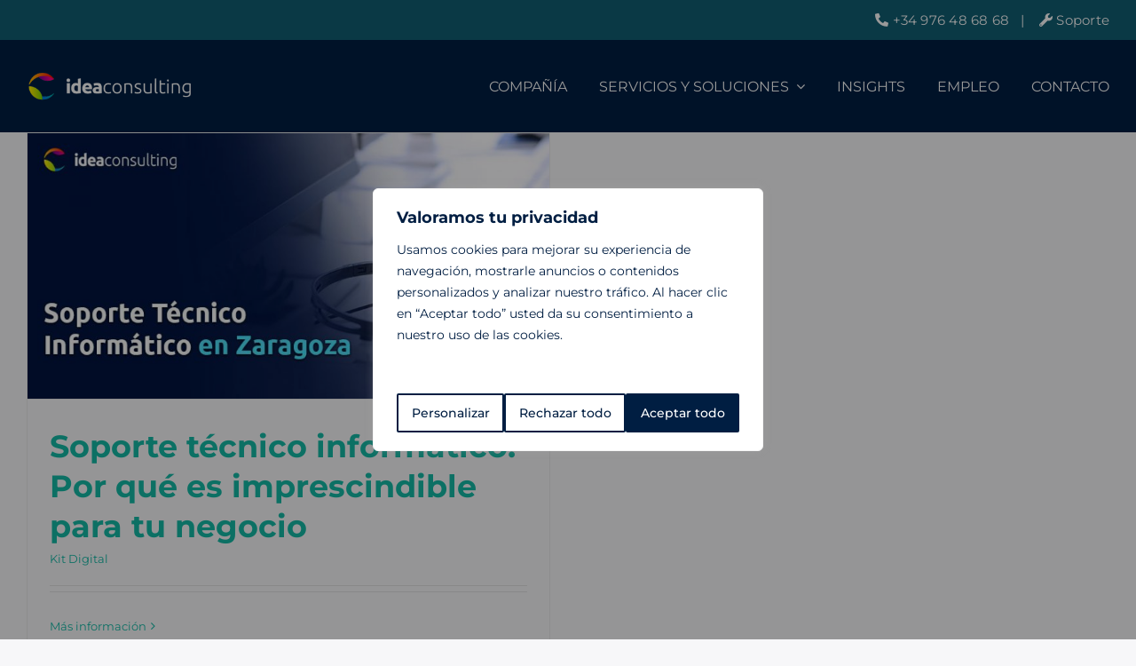

--- FILE ---
content_type: application/javascript
request_url: https://prism.app-us1.com/?a=66837782&u=https%3A%2F%2Fideaconsulting.es%2Ftag%2Fatencion-al-cliente%2F
body_size: 123
content:
window.visitorGlobalObject=window.visitorGlobalObject||window.prismGlobalObject;window.visitorGlobalObject.setVisitorId('e94f6339-699d-4ca1-a0b2-3c25faef92bb', '66837782');window.visitorGlobalObject.setWhitelistedServices('tracking', '66837782');

--- FILE ---
content_type: text/javascript;charset=UTF-8
request_url: https://ideaconsulting6812.activehosted.com/f/embed.php?id=59
body_size: 9740
content:
window.cfields = {"6":"empresa","7":"persona_de_contacto","2":"suscribir_newletter","1":"privacidad"};
window._show_thank_you = function(id, message, trackcmp_url, email) {
    var form = document.getElementById('_form_' + id + '_'), thank_you = form.querySelector('._form-thank-you');
    form.querySelector('._form-content').style.display = 'none';
    thank_you.innerHTML = message;
    thank_you.style.display = 'block';
    const vgoAlias = typeof visitorGlobalObjectAlias === 'undefined' ? 'vgo' : visitorGlobalObjectAlias;
    var visitorObject = window[vgoAlias];
    if (email && typeof visitorObject !== 'undefined') {
        visitorObject('setEmail', email);
        visitorObject('update');
    } else if (typeof(trackcmp_url) != 'undefined' && trackcmp_url) {
        // Site tracking URL to use after inline form submission.
        _load_script(trackcmp_url);
    }
    if (typeof window._form_callback !== 'undefined') window._form_callback(id);
    thank_you.setAttribute('tabindex', '-1');
    thank_you.focus();
};
window._show_unsubscribe = function(id, message, trackcmp_url, email) {
    var form = document.getElementById('_form_' + id + '_'), unsub = form.querySelector('._form-thank-you');
    var branding = form.querySelector('._form-branding');
    if (branding) {
        branding.style.display = 'none';
    }
    form.querySelector('._form-content').style.display = 'none';
    unsub.style.display = 'block';
    form.insertAdjacentHTML('afterend', message)
    const vgoAlias = typeof visitorGlobalObjectAlias === 'undefined' ? 'vgo' : visitorGlobalObjectAlias;
    var visitorObject = window[vgoAlias];
    if (email && typeof visitorObject !== 'undefined') {
        visitorObject('setEmail', email);
        visitorObject('update');
    } else if (typeof(trackcmp_url) != 'undefined' && trackcmp_url) {
        // Site tracking URL to use after inline form submission.
        _load_script(trackcmp_url);
    }
    if (typeof window._form_callback !== 'undefined') window._form_callback(id);
};
window._show_error = function(id, message, html) {
    var form = document.getElementById('_form_' + id + '_'),
        err = document.createElement('div'),
        button = form.querySelector('button[type="submit"]'),
        old_error = form.querySelector('._form_error');
    if (old_error) old_error.parentNode.removeChild(old_error);
    err.innerHTML = message;
    err.className = '_error-inner _form_error _no_arrow';
    var wrapper = document.createElement('div');
    wrapper.className = '_form-inner _show_be_error';
    wrapper.appendChild(err);
    button.parentNode.insertBefore(wrapper, button);
    var submitButton = form.querySelector('[id^="_form"][id$="_submit"]');
    submitButton.disabled = false;
    submitButton.classList.remove('processing');
    if (html) {
        var div = document.createElement('div');
        div.className = '_error-html';
        div.innerHTML = html;
        err.appendChild(div);
    }
};
window._show_pc_confirmation = function(id, header, detail, show, email) {
    var form = document.getElementById('_form_' + id + '_'), pc_confirmation = form.querySelector('._form-pc-confirmation');
    if (pc_confirmation.style.display === 'none') {
        form.querySelector('._form-content').style.display = 'none';
        pc_confirmation.innerHTML = "<div class='_form-title'>" + header + "</div>" + "<p>" + detail + "</p>" +
        "<button class='_submit' id='hideButton'>Administrar preferencias</button>";
        pc_confirmation.style.display = 'block';
        var mp = document.querySelector('input[name="mp"]');
        mp.value = '0';
    } else {
        form.querySelector('._form-content').style.display = 'inline';
        pc_confirmation.style.display = 'none';
    }

    var hideButton = document.getElementById('hideButton');
    // Add event listener to the button
    hideButton.addEventListener('click', function() {
        var submitButton = document.querySelector('#_form_59_submit');
        submitButton.disabled = false;
        submitButton.classList.remove('processing');
        var mp = document.querySelector('input[name="mp"]');
        mp.value = '1';
        const cacheBuster = new URL(window.location.href);
        cacheBuster.searchParams.set('v', new Date().getTime());
        window.location.href = cacheBuster.toString();
    });

    const vgoAlias = typeof visitorGlobalObjectAlias === 'undefined' ? 'vgo' : visitorGlobalObjectAlias;
    var visitorObject = window[vgoAlias];
    if (email && typeof visitorObject !== 'undefined') {
        visitorObject('setEmail', email);
        visitorObject('update');
    } else if (typeof(trackcmp_url) != 'undefined' && trackcmp_url) {
        // Site tracking URL to use after inline form submission.
        _load_script(trackcmp_url);
    }
    if (typeof window._form_callback !== 'undefined') window._form_callback(id);
};
window._load_script = function(url, callback, isSubmit) {
    var head = document.querySelector('head'), script = document.createElement('script'), r = false;
    var submitButton = document.querySelector('#_form_59_submit');
    script.charset = 'utf-8';
    script.src = url;
    if (callback) {
        script.onload = script.onreadystatechange = function() {
            if (!r && (!this.readyState || this.readyState == 'complete')) {
                r = true;
                callback();
            }
        };
    }
    script.onerror = function() {
        if (isSubmit) {
            if (script.src.length > 10000) {
                _show_error("69698CF8D7247", "Lo sentimos, ocurrió un error con el envío. Acorta tus respuestas y vuelve a intentarlo.");
            } else {
                _show_error("69698CF8D7247", "Lo sentimos, ocurrió un error con el envío. Vuelve a intentarlo.");
            }
            submitButton.disabled = false;
            submitButton.classList.remove('processing');
        }
    }

    head.appendChild(script);
};
(function() {
    var iti;
    if (window.location.search.search("excludeform") !== -1) return false;
    var getCookie = function(name) {
        var match = document.cookie.match(new RegExp('(^|; )' + name + '=([^;]+)'));
        return match ? match[2] : localStorage.getItem(name);
    }
    var setCookie = function(name, value) {
        var now = new Date();
        var time = now.getTime();
        var expireTime = time + 1000 * 60 * 60 * 24 * 365;
        now.setTime(expireTime);
        document.cookie = name + '=' + value + '; expires=' + now + ';path=/; Secure; SameSite=Lax;';
        localStorage.setItem(name, value);
    }
    var addEvent = function(element, event, func) {
        if (element.addEventListener) {
            element.addEventListener(event, func);
        } else {
            var oldFunc = element['on' + event];
            element['on' + event] = function() {
                oldFunc.apply(this, arguments);
                func.apply(this, arguments);
            };
        }
    }
    var _removed = false;
    var _form_output = '\<style\>@import url(https:\/\/fonts.bunny.net\/css?family=ibm-plex-sans:400,600);\<\/style\>\<style\>\n#_form_69698CF8D7247_{font-size:14px;line-height:1.6;font-family:arial, helvetica, sans-serif;margin:0}._form_hide{display:none;visibility:hidden}._form_show{display:block;visibility:visible}#_form_69698CF8D7247_._form-top{top:0}#_form_69698CF8D7247_._form-bottom{bottom:0}#_form_69698CF8D7247_._form-left{left:0}#_form_69698CF8D7247_._form-right{right:0}#_form_69698CF8D7247_ input[type=\"text\"],#_form_69698CF8D7247_ input[type=\"tel\"],#_form_69698CF8D7247_ input[type=\"date\"],#_form_69698CF8D7247_ textarea{padding:6px;height:auto;border:#979797 1px solid;border-radius:4px;color:#000 !important;font-size:14px;-webkit-box-sizing:border-box;-moz-box-sizing:border-box;box-sizing:border-box}#_form_69698CF8D7247_ textarea{resize:none}#_form_69698CF8D7247_ ._submit{-webkit-appearance:none;cursor:pointer;font-family:arial, sans-serif;font-size:14px;text-align:center;background:#14BAA6 !important;border:0 !important;-moz-border-radius:5px !important;-webkit-border-radius:5px !important;border-radius:5px !important;color:#FFFFFF !important;padding:10px !important}#_form_69698CF8D7247_ ._submit:disabled{cursor:not-allowed;opacity:0.4}#_form_69698CF8D7247_ ._submit.processing{position:relative}#_form_69698CF8D7247_ ._submit.processing::before{content:\"\";width:1em;height:1em;position:absolute;z-index:1;top:50%;left:50%;border:double 3px transparent;border-radius:50%;background-image:linear-gradient(#14BAA6, #14BAA6), conic-gradient(#14BAA6, #FFFFFF);background-origin:border-box;background-clip:content-box, border-box;animation:1200ms ease 0s infinite normal none running _spin}#_form_69698CF8D7247_ ._submit.processing::after{content:\"\";position:absolute;top:0;bottom:0;left:0;right:0}@keyframes _spin{0%{transform:translate(-50%, -50%) rotate(90deg)}100%{transform:translate(-50%, -50%) rotate(450deg)}}#_form_69698CF8D7247_ ._close-icon{cursor:pointer;background-image:url(\"https:\/\/d226aj4ao1t61q.cloudfront.net\/esfkyjh1u_forms-close-dark.png\");background-repeat:no-repeat;background-size:14.2px 14.2px;position:absolute;display:block;top:11px;right:9px;overflow:hidden;width:16.2px;height:16.2px}#_form_69698CF8D7247_ ._close-icon:before{position:relative}#_form_69698CF8D7247_ ._form-body{margin-bottom:30px}#_form_69698CF8D7247_ ._form-image-left{width:150px;float:left}#_form_69698CF8D7247_ ._form-content-right{margin-left:164px}#_form_69698CF8D7247_ ._form-branding{color:#fff;font-size:10px;clear:both;text-align:left;margin-top:30px;font-weight:100}#_form_69698CF8D7247_ ._form-branding ._logo{display:block;width:130px;height:14px;margin-top:6px;background-image:url(\"https:\/\/d226aj4ao1t61q.cloudfront.net\/hh9ujqgv5_aclogo_li.png\");background-size:130px auto;background-repeat:no-repeat}#_form_69698CF8D7247_ .form-sr-only{position:absolute;width:1px;height:1px;padding:0;margin:-1px;overflow:hidden;clip:rect(0, 0, 0, 0);border:0}#_form_69698CF8D7247_ ._form-label,#_form_69698CF8D7247_ ._form_element ._form-label{font-weight:bold;margin-bottom:5px;display:block}#_form_69698CF8D7247_._dark ._form-branding{color:#333}#_form_69698CF8D7247_._dark ._form-branding ._logo{background-image:url(\"https:\/\/d226aj4ao1t61q.cloudfront.net\/jftq2c8s_aclogo_dk.png\")}#_form_69698CF8D7247_ ._form_element{position:relative;margin-bottom:10px;font-size:0;max-width:100%}#_form_69698CF8D7247_ ._form_element *{font-size:14px}#_form_69698CF8D7247_ ._form_element._clear{clear:both;width:100%;float:none}#_form_69698CF8D7247_ ._form_element._clear:after{clear:left}#_form_69698CF8D7247_ ._form_element input[type=\"text\"],#_form_69698CF8D7247_ ._form_element input[type=\"date\"],#_form_69698CF8D7247_ ._form_element select,#_form_69698CF8D7247_ ._form_element textarea:not(.g-recaptcha-response){display:block;width:100%;-webkit-box-sizing:border-box;-moz-box-sizing:border-box;box-sizing:border-box;font-family:inherit}#_form_69698CF8D7247_ ._field-wrapper{position:relative}#_form_69698CF8D7247_ ._inline-style{float:left}#_form_69698CF8D7247_ ._inline-style input[type=\"text\"]{width:150px}#_form_69698CF8D7247_ ._inline-style:not(._clear){margin-right:20px}#_form_69698CF8D7247_ ._form_element img._form-image{max-width:100%}#_form_69698CF8D7247_ ._form_element ._form-fieldset{border:0;padding:0.01em 0 0 0;margin:0;min-width:0}#_form_69698CF8D7247_ ._clear-element{clear:left}#_form_69698CF8D7247_ ._full_width{width:100%}#_form_69698CF8D7247_ ._form_full_field{display:block;width:100%;margin-bottom:10px}#_form_69698CF8D7247_ input[type=\"text\"]._has_error,#_form_69698CF8D7247_ textarea._has_error{border:#F37C7B 1px solid}#_form_69698CF8D7247_ input[type=\"checkbox\"]._has_error{outline:#F37C7B 1px solid}#_form_69698CF8D7247_ ._show_be_error{float:left}#_form_69698CF8D7247_ ._error{display:block;position:absolute;font-size:14px;z-index:10000001}#_form_69698CF8D7247_ ._error._above{padding-bottom:4px;bottom:39px;right:0}#_form_69698CF8D7247_ ._error._below{padding-top:8px;top:100%;right:0}#_form_69698CF8D7247_ ._error._above ._error-arrow{bottom:-4px;right:15px;border-left:8px solid transparent;border-right:8px solid transparent;border-top:8px solid #FFDDDD}#_form_69698CF8D7247_ ._error._below ._error-arrow{top:0;right:15px;border-left:8px solid transparent;border-right:8px solid transparent;border-bottom:8px solid #FFDDDD}#_form_69698CF8D7247_ ._error-inner{padding:12px 12px 12px 36px;background-color:#FFDDDD;background-image:url(\"data:image\/svg+xml,%3Csvg width=\'16\' height=\'16\' viewBox=\'0 0 16 16\' fill=\'none\' xmlns=\'http:\/\/www.w3.org\/2000\/svg\'%3E%3Cpath fill-rule=\'evenodd\' clip-rule=\'evenodd\' d=\'M16 8C16 12.4183 12.4183 16 8 16C3.58172 16 0 12.4183 0 8C0 3.58172 3.58172 0 8 0C12.4183 0 16 3.58172 16 8ZM9 3V9H7V3H9ZM9 13V11H7V13H9Z\' fill=\'%23CA0000\'\/%3E%3C\/svg%3E\");background-repeat:no-repeat;background-position:12px center;font-size:14px;font-family:arial, sans-serif;font-weight:600;line-height:16px;color:#000;text-align:center;text-decoration:none;-webkit-border-radius:4px;-moz-border-radius:4px;border-radius:4px;box-shadow:0 1px 4px rgba(31, 33, 41, 0.298295)}@media only screen and (max-width:319px){#_form_69698CF8D7247_ ._error-inner{padding:7px 7px 7px 25px;font-size:12px;line-height:12px;background-position:4px center;max-width:100px;white-space:nowrap;overflow:hidden;text-overflow:ellipsis}}#_form_69698CF8D7247_ ._error-inner._form_error{margin-bottom:5px;text-align:left}#_form_69698CF8D7247_ ._button-wrapper ._error-inner._form_error{position:static}#_form_69698CF8D7247_ ._error-inner._no_arrow{margin-bottom:10px}#_form_69698CF8D7247_ ._error-arrow{position:absolute;width:0;height:0}#_form_69698CF8D7247_ ._error-html{margin-bottom:10px}.pika-single{z-index:10000001 !important}#_form_69698CF8D7247_ input[type=\"text\"].datetime_date{width:69%;display:inline}#_form_69698CF8D7247_ select.datetime_time{width:29%;display:inline;height:32px}#_form_69698CF8D7247_ input[type=\"date\"].datetime_date{width:69%;display:inline-flex}#_form_69698CF8D7247_ input[type=\"time\"].datetime_time{width:29%;display:inline-flex}@media (min-width:320px) and (max-width:667px){::-webkit-scrollbar{display:none}#_form_69698CF8D7247_{margin:0;width:100%;min-width:100%;max-width:100%;box-sizing:border-box}#_form_69698CF8D7247_ *{-webkit-box-sizing:border-box;-moz-box-sizing:border-box;box-sizing:border-box;font-size:1em}#_form_69698CF8D7247_ ._form-content{margin:0;width:100%}#_form_69698CF8D7247_ ._form-inner{display:block;min-width:100%}#_form_69698CF8D7247_ ._form-title,#_form_69698CF8D7247_ ._inline-style{margin-top:0;margin-right:0;margin-left:0}#_form_69698CF8D7247_ ._form-title{font-size:1.2em}#_form_69698CF8D7247_ ._form_element{margin:0 0 20px;padding:0;width:100%}#_form_69698CF8D7247_ ._form-element,#_form_69698CF8D7247_ ._inline-style,#_form_69698CF8D7247_ input[type=\"text\"],#_form_69698CF8D7247_ label,#_form_69698CF8D7247_ p,#_form_69698CF8D7247_ textarea:not(.g-recaptcha-response){float:none;display:block;width:100%}#_form_69698CF8D7247_ ._row._checkbox-radio label{display:inline}#_form_69698CF8D7247_ ._row,#_form_69698CF8D7247_ p,#_form_69698CF8D7247_ label{margin-bottom:0.7em;width:100%}#_form_69698CF8D7247_ ._row input[type=\"checkbox\"],#_form_69698CF8D7247_ ._row input[type=\"radio\"]{margin:0 !important;vertical-align:middle !important}#_form_69698CF8D7247_ ._row input[type=\"checkbox\"]+span label{display:inline}#_form_69698CF8D7247_ ._row span label{margin:0 !important;width:initial !important;vertical-align:middle !important}#_form_69698CF8D7247_ ._form-image{max-width:100%;height:auto !important}#_form_69698CF8D7247_ input[type=\"text\"]{padding-left:10px;padding-right:10px;font-size:16px;line-height:1.3em;-webkit-appearance:none}#_form_69698CF8D7247_ input[type=\"radio\"],#_form_69698CF8D7247_ input[type=\"checkbox\"]{display:inline-block;width:1.3em;height:1.3em;font-size:1em;margin:0 0.3em 0 0;vertical-align:baseline}#_form_69698CF8D7247_ button[type=\"submit\"]{padding:20px;font-size:1.5em}#_form_69698CF8D7247_ ._inline-style{margin:20px 0 0 !important}#_form_69698CF8D7247_ ._inline-style input[type=\"text\"]{width:100%}}#_form_69698CF8D7247_ .sms_consent_checkbox{position:relative;width:100%;display:flex;align-items:flex-start;padding:20px 0}#_form_69698CF8D7247_ .sms_consent_checkbox input[type=\"checkbox\"]{float:left;margin:5px 10px 10px 0}#_form_69698CF8D7247_ .sms_consent_checkbox .sms_consent_message{display:inline;float:left;text-align:left;margin-bottom:10px;font-size:14px;color:#7D8799}#_form_69698CF8D7247_ .sms_consent_checkbox .sms_consent_message.sms_consent_mini{width:90%}#_form_69698CF8D7247_ .sms_consent_checkbox ._error._above{right:auto;bottom:0}#_form_69698CF8D7247_ .sms_consent_checkbox ._error._above ._error-arrow{right:auto;left:5px}@media (min-width:320px) and (max-width:667px){#_form_69698CF8D7247_ .sms_consent_checkbox ._error._above{top:-30px;left:0;bottom:auto}}#_form_69698CF8D7247_ .field-required{color:#FF0000}#_form_69698CF8D7247_{position:relative;text-align:left;margin:25px auto 0;padding:20px;-webkit-box-sizing:border-box;-moz-box-sizing:border-box;box-sizing:border-box;background:#FFFFFF !important;border:0;max-width:500px;-moz-border-radius:0px !important;-webkit-border-radius:0px !important;border-radius:0px !important;color:#000000}#_form_69698CF8D7247_ ._show_be_error{min-width:100%}#_form_69698CF8D7247_._inline-form,#_form_69698CF8D7247_._inline-form ._form-content{font-family:\"IBM Plex Sans\", Helvetica, sans-serif}#_form_69698CF8D7247_._inline-form ._row span:not(.field-required),#_form_69698CF8D7247_._inline-form ._row label{font-family:\"IBM Plex Sans\", Helvetica, sans-serif;font-size:14px;font-weight:400;line-height:1.6em}#_form_69698CF8D7247__inlineform input[type=\"text\"],#_form_69698CF8D7247__inlineform input[type=\"date\"],#_form_69698CF8D7247__inlineform input[type=\"tel\"],#_form_69698CF8D7247__inlineform select,#_form_69698CF8D7247__inlineform textarea:not(.g-recaptcha-response){font-family:\"IBM Plex Sans\", Helvetica, sans-serif;font-size:14px;font-weight:400;font-color:#000000;line-height:1.6em}#_form_69698CF8D7247_._inline-form ._html-code *:not(h1, h2, h3, h4, h5, h6),#_form_69698CF8D7247_._inline-form .sms_consent_message,#_form_69698CF8D7247_._inline-form ._form-thank-you{font-family:\"IBM Plex Sans\", Helvetica, sans-serif}#_form_69698CF8D7247_._inline-form ._form-label,#_form_69698CF8D7247_._inline-form ._form-emailidentifier,#_form_69698CF8D7247_._inline-form ._form-checkbox-option-label{font-family:\"IBM Plex Sans\", Helvetica, sans-serif;font-size:14px;font-weight:700;line-height:1.6em}#_form_69698CF8D7247_._inline-form ._submit{margin-top:12px;font-family:\"IBM Plex Sans\", Helvetica, sans-serif}#_form_69698CF8D7247_._inline-form ._html-code h1,#_form_69698CF8D7247_._inline-form ._html-code h2,#_form_69698CF8D7247_._inline-form ._html-code h3,#_form_69698CF8D7247_._inline-form ._html-code h4,#_form_69698CF8D7247_._inline-form ._html-code h5,#_form_69698CF8D7247_._inline-form ._html-code h6,#_form_69698CF8D7247_._inline-form ._form-title{font-size:22px;line-height:normal;font-weight:600;margin-bottom:0;display:block}#_form_69698CF8D7247_._inline-form ._form-branding{font-family:\"IBM Plex Sans\", Helvetica, sans-serif;font-size:13px;font-weight:100;font-style:normal;text-decoration:none}#_form_69698CF8D7247_:before,#_form_69698CF8D7247_:after{content:\" \";display:table}#_form_69698CF8D7247_:after{clear:both}#_form_69698CF8D7247_._inline-style{width:auto;display:inline-block}#_form_69698CF8D7247_._inline-style input[type=\"text\"],#_form_69698CF8D7247_._inline-style input[type=\"date\"]{padding:10px 12px}#_form_69698CF8D7247_._inline-style button._inline-style{position:relative;top:27px}#_form_69698CF8D7247_._inline-style p{margin:0}#_form_69698CF8D7247_._inline-style ._button-wrapper{position:relative;margin:16px 12.5px 0 20px}#_form_69698CF8D7247_._inline-style ._button-wrapper:not(._clear){margin:0}#_form_69698CF8D7247_ ._form-thank-you{position:relative;left:0;right:0;text-align:center;font-size:18px}#_form_69698CF8D7247_ ._form-pc-confirmation ._submit{margin-top:16px}@media (min-width:320px) and (max-width:667px){#_form_69698CF8D7247_._inline-form._inline-style ._inline-style._button-wrapper{margin-top:20px !important;margin-left:0 !important}}#_form_69698CF8D7247_ .iti{width:100%}#_form_69698CF8D7247_ .iti.iti--allow-dropdown.iti--separate-dial-code{width:100%}#_form_69698CF8D7247_ .iti input{width:100%;border:#979797 1px solid;border-radius:4px}#_form_69698CF8D7247_ .iti--separate-dial-code .iti__selected-flag{background-color:#FFFFFF;border-radius:4px}#_form_69698CF8D7247_ .iti--separate-dial-code .iti__selected-flag:hover{background-color:rgba(0, 0, 0, 0.05)}#_form_69698CF8D7247_ .iti__country-list{border-radius:4px;margin-top:4px;min-width:460px}#_form_69698CF8D7247_ .iti__country-list--dropup{margin-bottom:4px}#_form_69698CF8D7247_ .phone-error-hidden{display:none}#_form_69698CF8D7247_ .phone-error{color:#E40E49}#_form_69698CF8D7247_ .phone-input-error{border:1px solid #E40E49 !important}#_form_69698CF8D7247_._inline-form ._form-content ._form-list-subscriptions-field fieldset{margin:0;margin-bottom:1.1428571429em;border:none;padding:0}#_form_69698CF8D7247_._inline-form ._form-content ._form-list-subscriptions-field fieldset:last-child{margin-bottom:0}#_form_69698CF8D7247_._inline-form ._form-content ._form-list-subscriptions-field legend{margin-bottom:1.1428571429em}#_form_69698CF8D7247_._inline-form ._form-content ._form-list-subscriptions-field label{display:flex;align-items:flex-start;justify-content:flex-start;margin-bottom:0.8571428571em}#_form_69698CF8D7247_._inline-form ._form-content ._form-list-subscriptions-field label:last-child{margin-bottom:0}#_form_69698CF8D7247_._inline-form ._form-content ._form-list-subscriptions-field input{margin:0;margin-right:8px}#_form_69698CF8D7247_._inline-form ._form-content ._form-list-subscriptions-field ._form-checkbox-option-label{display:block;font-weight:400;margin-top:-4px}#_form_69698CF8D7247_._inline-form ._form-content ._form-list-subscriptions-field ._form-checkbox-option-label-with-description{display:block;font-weight:700;margin-top:-4px}#_form_69698CF8D7247_._inline-form ._form-content ._form-list-subscriptions-field ._form-checkbox-option-description{margin:0;font-size:0.8571428571em}#_form_69698CF8D7247_._inline-form ._form-content ._form-list-subscriptions-field ._form-subscriptions-unsubscribe-all-description{line-height:normal;margin-top:-2px}\n#_form_69698CF8D7247_ ._x49002799 ._form-title{text-align:center}\<\/style\>\n\<form method=\"POST\" action=\"https://ideaconsulting6812.activehosted.com\/proc.php\" id=\"_form_69698CF8D7247_\" class=\"_form _form_59 _inline-form  _dark\" novalidate data-styles-version=\"5\"\>\n    \<input type=\"hidden\" name=\"u\" value=\"69698CF8D7247\" \/\>\n    \<input type=\"hidden\" name=\"f\" value=\"59\" \/\>\n    \<input type=\"hidden\" name=\"s\" \/\>\n    \<input type=\"hidden\" name=\"c\" value=\"0\" \/\>\n    \<input type=\"hidden\" name=\"m\" value=\"0\" \/\>\n    \<input type=\"hidden\" name=\"act\" value=\"sub\" \/\>\n    \<input type=\"hidden\" name=\"v\" value=\"2\" \/\>\n    \<input type=\"hidden\" name=\"or\" value=\"7127b2d1-ebe7-49aa-b050-f692ea1b0f30\" \/\>\n    \<div class=\"_form-content\"\>\n                            \<div class=\"_form_element _x79080924 _full_width _clear\" \>\n                            \<h2 class=\"_form-title\"\>\<\/h2\>\n                    \<\/div\>\n                            \<div class=\"_form_element _x49002799 _full_width _clear\" \>\n                            \<h2 class=\"_form-title\"\>Solicitar demo RPS\<\/h2\>\n                    \<\/div\>\n                            \<div class=\"_form_element _field6 _full_width \" \>\n                            \<label for=\"field[6]\" class=\"_form-label\"\>\n                                            Empresa\<span class=\"field-required\"\>*\<\/span\>                                    \<\/label\>\n                \<div class=\"_field-wrapper\"\>\n                    \<input type=\"text\" id=\"field[6]\" name=\"field[6]\" value=\"\" placeholder=\"Escribe tu empresa\" required\/\>\n                \<\/div\>\n                    \<\/div\>\n                            \<div class=\"_form_element _x38676833 _full_width \" \>\n                            \<label for=\"fullname\" class=\"_form-label\"\>\n                                            Nombre:\<span class=\"field-required\"\>*\<\/span\>                                    \<\/label\>\n                \<div class=\"_field-wrapper\"\>\n                    \<input type=\"text\" id=\"fullname\" name=\"fullname\" placeholder=\"Escribe tu nombre\" required\/\>\n                \<\/div\>\n                    \<\/div\>\n                            \<div class=\"_form_element _x17482055 _full_width \" \>\n                            \<label for=\"email\" class=\"_form-label\"\>\n                                            Correo electrónico:\<span class=\"field-required\"\>*\<\/span\>                                    \<\/label\>\n                \<div class=\"_field-wrapper\"\>\n                    \<input type=\"text\" id=\"email\" name=\"email\" placeholder=\"Escribe tu correo electrónico\" required\/\>\n                \<\/div\>\n                    \<\/div\>\n                            \<div class=\"_form_element _x24428678 _full_width \" \>\n                            \<label for=\"phone\" class=\"_form-label\"\>\n                                            Teléfono                                    \<\/label\>\n                \<div class=\"_field-wrapper\"\>\n                    \<input type=\"text\" id=\"phone\" name=\"phone\" placeholder=\"Escribe tu número de teléfono\" \/\>\n                \<\/div\>\n                    \<\/div\>\n                            \<div class=\"_form_element _field7 _full_width \" \>\n                            \<label for=\"field[7]\" class=\"_form-label\"\>\n                                            Persona de contacto:\<span class=\"field-required\"\>*\<\/span\>                                    \<\/label\>\n                \<div class=\"_field-wrapper\"\>\n                    \<input type=\"text\" id=\"field[7]\" name=\"field[7]\" value=\"\" placeholder=\"\" required\/\>\n                \<\/div\>\n                    \<\/div\>\n                            \<div class=\"_form_element _field2 _full_width \" \>\n                            \<fieldset class=\"_form-fieldset\"\>\n                    \<div class=\"_row\"\>\n                        \<legend for=\"field[2][]\" class=\"_form-label\"\>\n                                                    \<\/legend\>\n                    \<\/div\>\n                    \<input data-autofill=\"false\" type=\"hidden\" id=\"field[2][]\" name=\"field[2][]\" value=\"~|\"\>\n                                                                                                                        \<div class=\"_row _checkbox-radio\"\>\n                                \<input id=\"field_2Deseo recibir novedades\" type=\"checkbox\" name=\"field[2][]\"\n                                       value=\"Deseo recibir novedades\"                                                                                                                 \>\n                                \<span\>\n                                    \<label for=\"field_2Deseo recibir novedades\"\>\n                                        Deseo recibir novedades                                    \<\/label\>\n                                \<\/span\>\n                            \<\/div\>\n                                        \<\/fieldset\>\n                    \<\/div\>\n                            \<div class=\"_form_element _field1 _full_width \" \>\n                            \<fieldset class=\"_form-fieldset\"\>\n                    \<div class=\"_row\"\>\n                        \<legend for=\"field[1][]\" class=\"_form-label\"\>\n                                                    \<\/legend\>\n                    \<\/div\>\n                    \<input data-autofill=\"false\" type=\"hidden\" id=\"field[1][]\" name=\"field[1][]\" value=\"~|\"\>\n                                                                                                                        \<div class=\"_row _checkbox-radio\"\>\n                                \<input id=\"field_1Acepto política de privacidad\" type=\"checkbox\" name=\"field[1][]\"\n                                       value=\"Acepto política de privacidad\"                                                                                 required                                \>\n                                \<span\>\n                                    \<label for=\"field_1Acepto política de privacidad\"\>\n                                        Acepto política de privacidad\<span class=\"field-required\"\>*\<\/span\>                                    \<\/label\>\n                                \<\/span\>\n                            \<\/div\>\n                                        \<\/fieldset\>\n                    \<\/div\>\n            \n                                    \<div class=\"_button-wrapper _full_width\"\>\n                \<button id=\"_form_59_submit\" class=\"_submit\" type=\"submit\"\>Enviar\<\/button\>\n            \<\/div\>\n                \<div class=\"_clear-element\"\>\<\/div\>\n    \<\/div\>\n    \<div class=\"_form-thank-you\" style=\"display:none;\"\>\<\/div\>\n    \<\/form\>\n';
            var _form_element = null, _form_elements = document.querySelectorAll('._form_59');
        for (var fe = 0; fe < _form_elements.length; fe++) {
            _form_element = _form_elements[fe];
            if (_form_element.innerHTML.trim() === '') break;
            _form_element = null;
        }
        if (!_form_element) {
            _form_element = document.createElement('div');
            if (!document.body) { document.firstChild.appendChild(document.createElement('body')); }
            document.body.appendChild(_form_element);
        }
        _form_element.innerHTML = _form_output;
        var form_to_submit = document.getElementById('_form_69698CF8D7247_');
    var allInputs = form_to_submit.querySelectorAll('input, select, textarea'), tooltips = [], submitted = false;

    var getUrlParam = function(name) {
        if (name.toLowerCase() !== 'email') {
            var params = new URLSearchParams(window.location.search);
            return params.get(name) || false;
        }
        // email is a special case because a plus is valid in the email address
        var qString = window.location.search;
        if (!qString) {
            return false;
        }
        var parameters = qString.substr(1).split('&');
        for (var i = 0; i < parameters.length; i++) {
            var parameter = parameters[i].split('=');
            if (parameter[0].toLowerCase() === 'email') {
                return parameter[1] === undefined ? true : decodeURIComponent(parameter[1]);
            }
        }
        return false;
    };

    var acctDateFormat = "%d/%m/%Y";
    var getNormalizedDate = function(date, acctFormat) {
        var decodedDate = decodeURIComponent(date);
        if (acctFormat && acctFormat.match(/(%d|%e).*%m/gi) !== null) {
            return decodedDate.replace(/(\d{2}).*(\d{2}).*(\d{4})/g, '$3-$2-$1');
        } else if (Date.parse(decodedDate)) {
            var dateObj = new Date(decodedDate);
            var year = dateObj.getFullYear();
            var month = dateObj.getMonth() + 1;
            var day = dateObj.getDate();
            return `${year}-${month < 10 ? `0${month}` : month}-${day < 10 ? `0${day}` : day}`;
        }
        return false;
    };

    var getNormalizedTime = function(time) {
        var hour, minutes;
        var decodedTime = decodeURIComponent(time);
        var timeParts = Array.from(decodedTime.matchAll(/(\d{1,2}):(\d{1,2})\W*([AaPp][Mm])?/gm))[0];
        if (timeParts[3]) { // 12 hour format
            var isPM = timeParts[3].toLowerCase() === 'pm';
            if (isPM) {
                hour = parseInt(timeParts[1]) === 12 ? '12' : `${parseInt(timeParts[1]) + 12}`;
            } else {
                hour = parseInt(timeParts[1]) === 12 ? '0' : timeParts[1];
            }
        } else { // 24 hour format
            hour = timeParts[1];
        }
        var normalizedHour = parseInt(hour) < 10 ? `0${parseInt(hour)}` : hour;
        var minutes = timeParts[2];
        return `${normalizedHour}:${minutes}`;
    };

    for (var i = 0; i < allInputs.length; i++) {
        var regexStr = "field\\[(\\d+)\\]";
        var results = new RegExp(regexStr).exec(allInputs[i].name);
        if (results != undefined) {
            allInputs[i].dataset.name = allInputs[i].name.match(/\[time\]$/)
                ? `${window.cfields[results[1]]}_time`
                : window.cfields[results[1]];
        } else {
            allInputs[i].dataset.name = allInputs[i].name;
        }
        var fieldVal = getUrlParam(allInputs[i].dataset.name);

        if (fieldVal) {
            if (allInputs[i].dataset.autofill === "false") {
                continue;
            }
            if (allInputs[i].type == "radio" || allInputs[i].type == "checkbox") {
                if (allInputs[i].value == fieldVal) {
                    allInputs[i].checked = true;
                }
            } else if (allInputs[i].type == "date") {
                allInputs[i].value = getNormalizedDate(fieldVal, acctDateFormat);
            } else if (allInputs[i].type == "time") {
                allInputs[i].value = getNormalizedTime(fieldVal);
            } else {
                allInputs[i].value = fieldVal;
            }
        }
    }

    var remove_tooltips = function() {
        for (var i = 0; i < tooltips.length; i++) {
            tooltips[i].tip.parentNode.removeChild(tooltips[i].tip);
        }
        tooltips = [];
    };
    var remove_tooltip = function(elem) {
        for (var i = 0; i < tooltips.length; i++) {
            if (tooltips[i].elem === elem) {
                tooltips[i].tip.parentNode.removeChild(tooltips[i].tip);
                tooltips.splice(i, 1);
                return;
            }
        }
    };
    var create_tooltip = function(elem, text) {
        var tooltip = document.createElement('div'),
            arrow = document.createElement('div'),
            inner = document.createElement('div'), new_tooltip = {};
        tooltip.id = `${elem.id}-error`;
        tooltip.setAttribute('role', 'alert')
        if (elem.type != 'radio' && (elem.type != 'checkbox' || elem.name === 'sms_consent')) {
            tooltip.className = '_error';
            arrow.className = '_error-arrow';
            inner.className = '_error-inner';
            inner.innerHTML = text;
            tooltip.appendChild(arrow);
            tooltip.appendChild(inner);
            elem.parentNode.appendChild(tooltip);
        } else {
            tooltip.className = '_error-inner _no_arrow';
            tooltip.innerHTML = text;
            elem.parentNode.insertBefore(tooltip, elem);
            new_tooltip.no_arrow = true;
        }
        new_tooltip.tip = tooltip;
        new_tooltip.elem = elem;
        tooltips.push(new_tooltip);
        return new_tooltip;
    };
    var resize_tooltip = function(tooltip) {
        var rect = tooltip.elem.getBoundingClientRect();
        var doc = document.documentElement,
            scrollPosition = rect.top - ((window.pageYOffset || doc.scrollTop)  - (doc.clientTop || 0));
        if (scrollPosition < 40) {
            tooltip.tip.className = tooltip.tip.className.replace(/ ?(_above|_below) ?/g, '') + ' _below';
        } else {
            tooltip.tip.className = tooltip.tip.className.replace(/ ?(_above|_below) ?/g, '') + ' _above';
        }
    };
    var resize_tooltips = function() {
        if (_removed) return;
        for (var i = 0; i < tooltips.length; i++) {
            if (!tooltips[i].no_arrow) resize_tooltip(tooltips[i]);
        }
    };
    var validate_field = function(elem, remove) {
        var tooltip = null, value = elem.value, no_error = true;
        remove ? remove_tooltip(elem) : false;
        elem.removeAttribute('aria-invalid');
        elem.removeAttribute('aria-describedby');
        if (elem.type != 'checkbox') elem.className = elem.className.replace(/ ?_has_error ?/g, '');
        if (elem.getAttribute('required') !== null) {
            if (elem.type == 'radio' || (elem.type == 'checkbox' && /any/.test(elem.className))) {
                var elems = form_to_submit.elements[elem.name];
                if (!(elems instanceof NodeList || elems instanceof HTMLCollection) || elems.length <= 1) {
                    no_error = elem.checked;
                }
                else {
                    no_error = false;
                    for (var i = 0; i < elems.length; i++) {
                        if (elems[i].checked) no_error = true;
                    }
                }
                if (!no_error) {
                    tooltip = create_tooltip(elem, "Seleccione una opción.");
                }
            } else if (elem.type =='checkbox') {
                var elems = form_to_submit.elements[elem.name], found = false, err = [];
                no_error = true;
                for (var i = 0; i < elems.length; i++) {
                    if (elems[i].getAttribute('required') === null) continue;
                    if (!found && elems[i] !== elem) return true;
                    found = true;
                    elems[i].className = elems[i].className.replace(/ ?_has_error ?/g, '');
                    if (!elems[i].checked) {
                        no_error = false;
                        elems[i].className = elems[i].className + ' _has_error';
                        err.push("Es necesario verificar %s".replace("%s", elems[i].value));
                    }
                }
                if (!no_error) {
                    tooltip = create_tooltip(elem, err.join('<br/>'));
                }
            } else if (elem.tagName == 'SELECT') {
                var selected = true;
                if (elem.multiple) {
                    selected = false;
                    for (var i = 0; i < elem.options.length; i++) {
                        if (elem.options[i].selected) {
                            selected = true;
                            break;
                        }
                    }
                } else {
                    for (var i = 0; i < elem.options.length; i++) {
                        if (elem.options[i].selected
                            && (!elem.options[i].value
                            || (elem.options[i].value.match(/\n/g)))
                        ) {
                            selected = false;
                        }
                    }
                }
                if (!selected) {
                    elem.className = elem.className + ' _has_error';
                    no_error = false;
                    tooltip = create_tooltip(elem, "Seleccione una opción.");
                }
            } else if (value === undefined || value === null || value === '') {
                elem.className = elem.className + ' _has_error';
                no_error = false;
                tooltip = create_tooltip(elem, "Este campo es obligatorio.");
            }
        }
        if (no_error && elem.name == 'email') {
            if (!value.match(/^[\+_a-z0-9-'&=]+(\.[\+_a-z0-9-']+)*@[a-z0-9-]+(\.[a-z0-9-]+)*(\.[a-z]{2,})$/i)) {
                elem.className = elem.className + ' _has_error';
                no_error = false;
                tooltip = create_tooltip(elem, "Introduzca una dirección de correo electrónico válida.");
            }
        }
        if (no_error && (elem.id == 'phone')) {
            if (elem.value.trim() && typeof iti != 'undefined' && !iti.isValidNumber()) {
                elem.className = elem.className + ' _has_error';
                no_error = false;
                tooltip = create_tooltip(elem, "Ingresa un número de teléfono válido.");
            }
        }
        if (no_error && /date_field/.test(elem.className)) {
            if (!value.match(/^\d\d\d\d-\d\d-\d\d$/)) {
                elem.className = elem.className + ' _has_error';
                no_error = false;
                tooltip = create_tooltip(elem, "Introduzca una fecha válida.");
            }
        }

        if (no_error && elem.name === 'sms_consent') {
            const phoneInput = document.getElementById('phone');
            const consentRequired = phoneInput.attributes.required || phoneInput.value.length > 0;
            const showError =  (consentRequired || !!elem.attributes.required) && !elem.checked;
            if (showError) {
                elem.className = elem.className + ' _has_error';
                no_error = false;
                tooltip = create_tooltip(elem, "Marca esta casilla para continuar");
            } else {
                elem.className = elem.className.replace(/ ?_has_error ?/g, '');
            }
        }
        tooltip ? resize_tooltip(tooltip) : false;
        if (!no_error && elem.hasAttribute('id')) {
            elem.setAttribute('aria-invalid', 'true');
            elem.setAttribute('aria-describedby', `${elem.id}-error`);
        }
        return no_error;
    };
    var needs_validate = function(el) {
        if(el.getAttribute('required') !== null){
            return true;
        }
        if((el.name === 'email' || el.id === 'phone' || el.id === 'sms_consent') && el.value !== ""){
            return true;
        }

        return false;
    };
    var validate_form = function(e) {
        var err = form_to_submit.querySelector('._form_error'), no_error = true;
        if (!submitted) {
            submitted = true;
            for (var i = 0, len = allInputs.length; i < len; i++) {
                var input = allInputs[i];
                if (needs_validate(input)) {
                    if (input.type == 'text' || input.type == 'number' || input.type == 'time' || input.type == 'tel') {
                        addEvent(input, 'blur', function() {
                            this.value = this.value.trim();
                            validate_field(this, true);
                        });
                        addEvent(input, 'input', function() {
                            validate_field(this, true);
                        });
                    } else if (input.type == 'radio' || input.type == 'checkbox') {
                        (function(el) {
                            function getElementsArray(name){
                                const value =  form_to_submit.elements[name];
                                if (Array.isArray(value)){
                                    return value;
                                }
                                return [value];
                            }
                            var radios = getElementsArray(el.name);
                            for (var i = 0; i < radios.length; i++) {
                                addEvent(radios[i], 'change', function() {
                                    validate_field(el, true);
                                });
                            }
                        })(input);
                    } else if (input.tagName == 'SELECT') {
                        addEvent(input, 'change', function() {
                            validate_field(this, true);
                        });
                    } else if (input.type == 'textarea'){
                        addEvent(input, 'input', function() {
                            validate_field(this, true);
                        });
                    }
                }
            }
        }
        remove_tooltips();
        for (var i = 0, len = allInputs.length; i < len; i++) {
            var elem = allInputs[i];
            if (needs_validate(elem)) {
                if (elem.tagName.toLowerCase() !== "select") {
                    elem.value = elem.value.trim();
                }
                validate_field(elem) ? true : no_error = false;
            }
        }
        if (!no_error && e) {
            e.preventDefault();
        }
        if (!no_error) {
            const firstFocusableError = form_to_submit.querySelector('._has_error:not([disabled])');
            if (firstFocusableError && typeof firstFocusableError.focus === 'function') {
                firstFocusableError.focus();
            }
        }
        resize_tooltips();
        return no_error;
    };
    addEvent(window, 'resize', resize_tooltips);
    addEvent(window, 'scroll', resize_tooltips);

    var _form_serialize = function(form){if(!form||form.nodeName!=="FORM"){return }var i,j,q=[];for(i=0;i<form.elements.length;i++){if(form.elements[i].name===""){continue}switch(form.elements[i].nodeName){case"INPUT":switch(form.elements[i].type){case"tel":q.push(form.elements[i].name+"="+encodeURIComponent(form.elements[i].previousSibling.querySelector('div.iti__selected-dial-code').innerText)+encodeURIComponent(" ")+encodeURIComponent(form.elements[i].value));break;case"text":case"number":case"date":case"time":case"hidden":case"password":case"button":case"reset":case"submit":q.push(form.elements[i].name+"="+encodeURIComponent(form.elements[i].value));break;case"checkbox":case"radio":if(form.elements[i].checked){q.push(form.elements[i].name+"="+encodeURIComponent(form.elements[i].value))}break;case"file":break}break;case"TEXTAREA":q.push(form.elements[i].name+"="+encodeURIComponent(form.elements[i].value));break;case"SELECT":switch(form.elements[i].type){case"select-one":q.push(form.elements[i].name+"="+encodeURIComponent(form.elements[i].value));break;case"select-multiple":for(j=0;j<form.elements[i].options.length;j++){if(form.elements[i].options[j].selected){q.push(form.elements[i].name+"="+encodeURIComponent(form.elements[i].options[j].value))}}break}break;case"BUTTON":switch(form.elements[i].type){case"reset":case"submit":case"button":q.push(form.elements[i].name+"="+encodeURIComponent(form.elements[i].value));break}break}}return q.join("&")};

    const formSupportsPost = false;
    var form_submit = function(e) {

        e.preventDefault();
        if (validate_form()) {
            if(form_to_submit.querySelector('input[name="phone"]') && typeof iti != 'undefined') {
                form_to_submit.querySelector('input[name="phone"]').value = iti.getNumber();
            }
            // use this trick to get the submit button & disable it using plain javascript
            var submitButton = e.target.querySelector('#_form_59_submit');
            submitButton.disabled = true;
            submitButton.classList.add('processing');
                    var serialized = _form_serialize(document.getElementById('_form_69698CF8D7247_')).replace(/%0A/g, '\\n');
            var err = form_to_submit.querySelector('._form_error');
            err ? err.parentNode.removeChild(err) : false;
            async function submitForm() {
                var formData = new FormData();
                const searchParams = new URLSearchParams(serialized);
                searchParams.forEach((value, key) => {
                    if (key !== 'hideButton') {
                        formData.append(key, value);
                    }
                });
                let request = {
                    headers: {
                        "Accept": "application/json"
                    },
                    body: formData,
                    method: "POST"
                };

                let pageUrlParams = new URLSearchParams(window.location.search);
                if (pageUrlParams.has('t')) {
                    request.headers.Authorization = 'Bearer ' + pageUrlParams.get('t');
                }
                const response = await fetch('https://ideaconsulting6812.activehosted.com/proc.php?jsonp=true', request);

                return response.json();
            }
            if (formSupportsPost) {
                submitForm().then((data) => {
                    eval(data.js);
                }).catch(() => {
                    _show_error("69698CF8D7247", "Lo sentimos, ocurrió un error con el envío. Vuelve a intentarlo.");
                });
            } else {
                _load_script('https://ideaconsulting6812.activehosted.com/proc.php?' + serialized + '&jsonp=true', null, true);
            }
        }
        return false;
    };
    addEvent(form_to_submit, 'submit', form_submit);
})();


--- FILE ---
content_type: text/javascript;charset=UTF-8
request_url: https://ideaconsulting6812.activehosted.com/f/embed.php?id=11
body_size: 9649
content:
window.cfields = {"2":"suscribir_newletter","1":"privacidad"};
window._show_thank_you = function(id, message, trackcmp_url, email) {
    var form = document.getElementById('_form_' + id + '_'), thank_you = form.querySelector('._form-thank-you');
    form.querySelector('._form-content').style.display = 'none';
    thank_you.innerHTML = message;
    thank_you.style.display = 'block';
    const vgoAlias = typeof visitorGlobalObjectAlias === 'undefined' ? 'vgo' : visitorGlobalObjectAlias;
    var visitorObject = window[vgoAlias];
    if (email && typeof visitorObject !== 'undefined') {
        visitorObject('setEmail', email);
        visitorObject('update');
    } else if (typeof(trackcmp_url) != 'undefined' && trackcmp_url) {
        // Site tracking URL to use after inline form submission.
        _load_script(trackcmp_url);
    }
    if (typeof window._form_callback !== 'undefined') window._form_callback(id);
    thank_you.setAttribute('tabindex', '-1');
    thank_you.focus();
};
window._show_unsubscribe = function(id, message, trackcmp_url, email) {
    var form = document.getElementById('_form_' + id + '_'), unsub = form.querySelector('._form-thank-you');
    var branding = form.querySelector('._form-branding');
    if (branding) {
        branding.style.display = 'none';
    }
    form.querySelector('._form-content').style.display = 'none';
    unsub.style.display = 'block';
    form.insertAdjacentHTML('afterend', message)
    const vgoAlias = typeof visitorGlobalObjectAlias === 'undefined' ? 'vgo' : visitorGlobalObjectAlias;
    var visitorObject = window[vgoAlias];
    if (email && typeof visitorObject !== 'undefined') {
        visitorObject('setEmail', email);
        visitorObject('update');
    } else if (typeof(trackcmp_url) != 'undefined' && trackcmp_url) {
        // Site tracking URL to use after inline form submission.
        _load_script(trackcmp_url);
    }
    if (typeof window._form_callback !== 'undefined') window._form_callback(id);
};
window._show_error = function(id, message, html) {
    var form = document.getElementById('_form_' + id + '_'),
        err = document.createElement('div'),
        button = form.querySelector('button[type="submit"]'),
        old_error = form.querySelector('._form_error');
    if (old_error) old_error.parentNode.removeChild(old_error);
    err.innerHTML = message;
    err.className = '_error-inner _form_error _no_arrow';
    var wrapper = document.createElement('div');
    wrapper.className = '_form-inner _show_be_error';
    wrapper.appendChild(err);
    button.parentNode.insertBefore(wrapper, button);
    var submitButton = form.querySelector('[id^="_form"][id$="_submit"]');
    submitButton.disabled = false;
    submitButton.classList.remove('processing');
    if (html) {
        var div = document.createElement('div');
        div.className = '_error-html';
        div.innerHTML = html;
        err.appendChild(div);
    }
};
window._show_pc_confirmation = function(id, header, detail, show, email) {
    var form = document.getElementById('_form_' + id + '_'), pc_confirmation = form.querySelector('._form-pc-confirmation');
    if (pc_confirmation.style.display === 'none') {
        form.querySelector('._form-content').style.display = 'none';
        pc_confirmation.innerHTML = "<div class='_form-title'>" + header + "</div>" + "<p>" + detail + "</p>" +
        "<button class='_submit' id='hideButton'>Administrar preferencias</button>";
        pc_confirmation.style.display = 'block';
        var mp = document.querySelector('input[name="mp"]');
        mp.value = '0';
    } else {
        form.querySelector('._form-content').style.display = 'inline';
        pc_confirmation.style.display = 'none';
    }

    var hideButton = document.getElementById('hideButton');
    // Add event listener to the button
    hideButton.addEventListener('click', function() {
        var submitButton = document.querySelector('#_form_11_submit');
        submitButton.disabled = false;
        submitButton.classList.remove('processing');
        var mp = document.querySelector('input[name="mp"]');
        mp.value = '1';
        const cacheBuster = new URL(window.location.href);
        cacheBuster.searchParams.set('v', new Date().getTime());
        window.location.href = cacheBuster.toString();
    });

    const vgoAlias = typeof visitorGlobalObjectAlias === 'undefined' ? 'vgo' : visitorGlobalObjectAlias;
    var visitorObject = window[vgoAlias];
    if (email && typeof visitorObject !== 'undefined') {
        visitorObject('setEmail', email);
        visitorObject('update');
    } else if (typeof(trackcmp_url) != 'undefined' && trackcmp_url) {
        // Site tracking URL to use after inline form submission.
        _load_script(trackcmp_url);
    }
    if (typeof window._form_callback !== 'undefined') window._form_callback(id);
};
window._load_script = function(url, callback, isSubmit) {
    var head = document.querySelector('head'), script = document.createElement('script'), r = false;
    var submitButton = document.querySelector('#_form_11_submit');
    script.charset = 'utf-8';
    script.src = url;
    if (callback) {
        script.onload = script.onreadystatechange = function() {
            if (!r && (!this.readyState || this.readyState == 'complete')) {
                r = true;
                callback();
            }
        };
    }
    script.onerror = function() {
        if (isSubmit) {
            if (script.src.length > 10000) {
                _show_error("69698CF8B0DD3", "Lo sentimos, ocurrió un error con el envío. Acorta tus respuestas y vuelve a intentarlo.");
            } else {
                _show_error("69698CF8B0DD3", "Lo sentimos, ocurrió un error con el envío. Vuelve a intentarlo.");
            }
            submitButton.disabled = false;
            submitButton.classList.remove('processing');
        }
    }

    head.appendChild(script);
};
(function() {
    var iti;
    if (window.location.search.search("excludeform") !== -1) return false;
    var getCookie = function(name) {
        var match = document.cookie.match(new RegExp('(^|; )' + name + '=([^;]+)'));
        return match ? match[2] : localStorage.getItem(name);
    }
    var setCookie = function(name, value) {
        var now = new Date();
        var time = now.getTime();
        var expireTime = time + 1000 * 60 * 60 * 24 * 365;
        now.setTime(expireTime);
        document.cookie = name + '=' + value + '; expires=' + now + ';path=/; Secure; SameSite=Lax;';
        localStorage.setItem(name, value);
    }
    var addEvent = function(element, event, func) {
        if (element.addEventListener) {
            element.addEventListener(event, func);
        } else {
            var oldFunc = element['on' + event];
            element['on' + event] = function() {
                oldFunc.apply(this, arguments);
                func.apply(this, arguments);
            };
        }
    }
    var _removed = false;
    var _form_output = '\<style\>@import url(https:\/\/fonts.bunny.net\/css?family=ibm-plex-sans:400,600);\<\/style\>\<style\>\n#_form_69698CF8B0DD3_{font-size:14px;line-height:1.6;font-family:arial, helvetica, sans-serif;margin:0}._form_hide{display:none;visibility:hidden}._form_show{display:block;visibility:visible}#_form_69698CF8B0DD3_._form-top{top:0}#_form_69698CF8B0DD3_._form-bottom{bottom:0}#_form_69698CF8B0DD3_._form-left{left:0}#_form_69698CF8B0DD3_._form-right{right:0}#_form_69698CF8B0DD3_ input[type=\"text\"],#_form_69698CF8B0DD3_ input[type=\"tel\"],#_form_69698CF8B0DD3_ input[type=\"date\"],#_form_69698CF8B0DD3_ textarea{padding:6px;height:auto;border:#979797 1px solid;border-radius:4px;color:#000 !important;font-size:14px;-webkit-box-sizing:border-box;-moz-box-sizing:border-box;box-sizing:border-box}#_form_69698CF8B0DD3_ textarea{resize:none}#_form_69698CF8B0DD3_ ._submit{-webkit-appearance:none;cursor:pointer;font-family:arial, sans-serif;font-size:14px;text-align:center;background:#14BAA6 !important;border:0 !important;-moz-border-radius:5px !important;-webkit-border-radius:5px !important;border-radius:5px !important;color:#FFFFFF !important;padding:10px !important}#_form_69698CF8B0DD3_ ._submit:disabled{cursor:not-allowed;opacity:0.4}#_form_69698CF8B0DD3_ ._submit.processing{position:relative}#_form_69698CF8B0DD3_ ._submit.processing::before{content:\"\";width:1em;height:1em;position:absolute;z-index:1;top:50%;left:50%;border:double 3px transparent;border-radius:50%;background-image:linear-gradient(#14BAA6, #14BAA6), conic-gradient(#14BAA6, #FFFFFF);background-origin:border-box;background-clip:content-box, border-box;animation:1200ms ease 0s infinite normal none running _spin}#_form_69698CF8B0DD3_ ._submit.processing::after{content:\"\";position:absolute;top:0;bottom:0;left:0;right:0}@keyframes _spin{0%{transform:translate(-50%, -50%) rotate(90deg)}100%{transform:translate(-50%, -50%) rotate(450deg)}}#_form_69698CF8B0DD3_ ._close-icon{cursor:pointer;background-image:url(\"https:\/\/d226aj4ao1t61q.cloudfront.net\/esfkyjh1u_forms-close-dark.png\");background-repeat:no-repeat;background-size:14.2px 14.2px;position:absolute;display:block;top:11px;right:9px;overflow:hidden;width:16.2px;height:16.2px}#_form_69698CF8B0DD3_ ._close-icon:before{position:relative}#_form_69698CF8B0DD3_ ._form-body{margin-bottom:30px}#_form_69698CF8B0DD3_ ._form-image-left{width:150px;float:left}#_form_69698CF8B0DD3_ ._form-content-right{margin-left:164px}#_form_69698CF8B0DD3_ ._form-branding{color:#fff;font-size:10px;clear:both;text-align:left;margin-top:30px;font-weight:100}#_form_69698CF8B0DD3_ ._form-branding ._logo{display:block;width:130px;height:14px;margin-top:6px;background-image:url(\"https:\/\/d226aj4ao1t61q.cloudfront.net\/hh9ujqgv5_aclogo_li.png\");background-size:130px auto;background-repeat:no-repeat}#_form_69698CF8B0DD3_ .form-sr-only{position:absolute;width:1px;height:1px;padding:0;margin:-1px;overflow:hidden;clip:rect(0, 0, 0, 0);border:0}#_form_69698CF8B0DD3_ ._form-label,#_form_69698CF8B0DD3_ ._form_element ._form-label{font-weight:bold;margin-bottom:5px;display:block}#_form_69698CF8B0DD3_._dark ._form-branding{color:#333}#_form_69698CF8B0DD3_._dark ._form-branding ._logo{background-image:url(\"https:\/\/d226aj4ao1t61q.cloudfront.net\/jftq2c8s_aclogo_dk.png\")}#_form_69698CF8B0DD3_ ._form_element{position:relative;margin-bottom:10px;font-size:0;max-width:100%}#_form_69698CF8B0DD3_ ._form_element *{font-size:14px}#_form_69698CF8B0DD3_ ._form_element._clear{clear:both;width:100%;float:none}#_form_69698CF8B0DD3_ ._form_element._clear:after{clear:left}#_form_69698CF8B0DD3_ ._form_element input[type=\"text\"],#_form_69698CF8B0DD3_ ._form_element input[type=\"date\"],#_form_69698CF8B0DD3_ ._form_element select,#_form_69698CF8B0DD3_ ._form_element textarea:not(.g-recaptcha-response){display:block;width:100%;-webkit-box-sizing:border-box;-moz-box-sizing:border-box;box-sizing:border-box;font-family:inherit}#_form_69698CF8B0DD3_ ._field-wrapper{position:relative}#_form_69698CF8B0DD3_ ._inline-style{float:left}#_form_69698CF8B0DD3_ ._inline-style input[type=\"text\"]{width:150px}#_form_69698CF8B0DD3_ ._inline-style:not(._clear){margin-right:20px}#_form_69698CF8B0DD3_ ._form_element img._form-image{max-width:100%}#_form_69698CF8B0DD3_ ._form_element ._form-fieldset{border:0;padding:0.01em 0 0 0;margin:0;min-width:0}#_form_69698CF8B0DD3_ ._clear-element{clear:left}#_form_69698CF8B0DD3_ ._full_width{width:100%}#_form_69698CF8B0DD3_ ._form_full_field{display:block;width:100%;margin-bottom:10px}#_form_69698CF8B0DD3_ input[type=\"text\"]._has_error,#_form_69698CF8B0DD3_ textarea._has_error{border:#F37C7B 1px solid}#_form_69698CF8B0DD3_ input[type=\"checkbox\"]._has_error{outline:#F37C7B 1px solid}#_form_69698CF8B0DD3_ ._show_be_error{float:left}#_form_69698CF8B0DD3_ ._error{display:block;position:absolute;font-size:14px;z-index:10000001}#_form_69698CF8B0DD3_ ._error._above{padding-bottom:4px;bottom:39px;right:0}#_form_69698CF8B0DD3_ ._error._below{padding-top:8px;top:100%;right:0}#_form_69698CF8B0DD3_ ._error._above ._error-arrow{bottom:-4px;right:15px;border-left:8px solid transparent;border-right:8px solid transparent;border-top:8px solid #FFDDDD}#_form_69698CF8B0DD3_ ._error._below ._error-arrow{top:0;right:15px;border-left:8px solid transparent;border-right:8px solid transparent;border-bottom:8px solid #FFDDDD}#_form_69698CF8B0DD3_ ._error-inner{padding:12px 12px 12px 36px;background-color:#FFDDDD;background-image:url(\"data:image\/svg+xml,%3Csvg width=\'16\' height=\'16\' viewBox=\'0 0 16 16\' fill=\'none\' xmlns=\'http:\/\/www.w3.org\/2000\/svg\'%3E%3Cpath fill-rule=\'evenodd\' clip-rule=\'evenodd\' d=\'M16 8C16 12.4183 12.4183 16 8 16C3.58172 16 0 12.4183 0 8C0 3.58172 3.58172 0 8 0C12.4183 0 16 3.58172 16 8ZM9 3V9H7V3H9ZM9 13V11H7V13H9Z\' fill=\'%23CA0000\'\/%3E%3C\/svg%3E\");background-repeat:no-repeat;background-position:12px center;font-size:14px;font-family:arial, sans-serif;font-weight:600;line-height:16px;color:#000;text-align:center;text-decoration:none;-webkit-border-radius:4px;-moz-border-radius:4px;border-radius:4px;box-shadow:0 1px 4px rgba(31, 33, 41, 0.298295)}@media only screen and (max-width:319px){#_form_69698CF8B0DD3_ ._error-inner{padding:7px 7px 7px 25px;font-size:12px;line-height:12px;background-position:4px center;max-width:100px;white-space:nowrap;overflow:hidden;text-overflow:ellipsis}}#_form_69698CF8B0DD3_ ._error-inner._form_error{margin-bottom:5px;text-align:left}#_form_69698CF8B0DD3_ ._button-wrapper ._error-inner._form_error{position:static}#_form_69698CF8B0DD3_ ._error-inner._no_arrow{margin-bottom:10px}#_form_69698CF8B0DD3_ ._error-arrow{position:absolute;width:0;height:0}#_form_69698CF8B0DD3_ ._error-html{margin-bottom:10px}.pika-single{z-index:10000001 !important}#_form_69698CF8B0DD3_ input[type=\"text\"].datetime_date{width:69%;display:inline}#_form_69698CF8B0DD3_ select.datetime_time{width:29%;display:inline;height:32px}#_form_69698CF8B0DD3_ input[type=\"date\"].datetime_date{width:69%;display:inline-flex}#_form_69698CF8B0DD3_ input[type=\"time\"].datetime_time{width:29%;display:inline-flex}@media (min-width:320px) and (max-width:667px){::-webkit-scrollbar{display:none}#_form_69698CF8B0DD3_{margin:0;width:100%;min-width:100%;max-width:100%;box-sizing:border-box}#_form_69698CF8B0DD3_ *{-webkit-box-sizing:border-box;-moz-box-sizing:border-box;box-sizing:border-box;font-size:1em}#_form_69698CF8B0DD3_ ._form-content{margin:0;width:100%}#_form_69698CF8B0DD3_ ._form-inner{display:block;min-width:100%}#_form_69698CF8B0DD3_ ._form-title,#_form_69698CF8B0DD3_ ._inline-style{margin-top:0;margin-right:0;margin-left:0}#_form_69698CF8B0DD3_ ._form-title{font-size:1.2em}#_form_69698CF8B0DD3_ ._form_element{margin:0 0 20px;padding:0;width:100%}#_form_69698CF8B0DD3_ ._form-element,#_form_69698CF8B0DD3_ ._inline-style,#_form_69698CF8B0DD3_ input[type=\"text\"],#_form_69698CF8B0DD3_ label,#_form_69698CF8B0DD3_ p,#_form_69698CF8B0DD3_ textarea:not(.g-recaptcha-response){float:none;display:block;width:100%}#_form_69698CF8B0DD3_ ._row._checkbox-radio label{display:inline}#_form_69698CF8B0DD3_ ._row,#_form_69698CF8B0DD3_ p,#_form_69698CF8B0DD3_ label{margin-bottom:0.7em;width:100%}#_form_69698CF8B0DD3_ ._row input[type=\"checkbox\"],#_form_69698CF8B0DD3_ ._row input[type=\"radio\"]{margin:0 !important;vertical-align:middle !important}#_form_69698CF8B0DD3_ ._row input[type=\"checkbox\"]+span label{display:inline}#_form_69698CF8B0DD3_ ._row span label{margin:0 !important;width:initial !important;vertical-align:middle !important}#_form_69698CF8B0DD3_ ._form-image{max-width:100%;height:auto !important}#_form_69698CF8B0DD3_ input[type=\"text\"]{padding-left:10px;padding-right:10px;font-size:16px;line-height:1.3em;-webkit-appearance:none}#_form_69698CF8B0DD3_ input[type=\"radio\"],#_form_69698CF8B0DD3_ input[type=\"checkbox\"]{display:inline-block;width:1.3em;height:1.3em;font-size:1em;margin:0 0.3em 0 0;vertical-align:baseline}#_form_69698CF8B0DD3_ button[type=\"submit\"]{padding:20px;font-size:1.5em}#_form_69698CF8B0DD3_ ._inline-style{margin:20px 0 0 !important}#_form_69698CF8B0DD3_ ._inline-style input[type=\"text\"]{width:100%}}#_form_69698CF8B0DD3_ .sms_consent_checkbox{position:relative;width:100%;display:flex;align-items:flex-start;padding:20px 0}#_form_69698CF8B0DD3_ .sms_consent_checkbox input[type=\"checkbox\"]{float:left;margin:5px 10px 10px 0}#_form_69698CF8B0DD3_ .sms_consent_checkbox .sms_consent_message{display:inline;float:left;text-align:left;margin-bottom:10px;font-size:14px;color:#7D8799}#_form_69698CF8B0DD3_ .sms_consent_checkbox .sms_consent_message.sms_consent_mini{width:90%}#_form_69698CF8B0DD3_ .sms_consent_checkbox ._error._above{right:auto;bottom:0}#_form_69698CF8B0DD3_ .sms_consent_checkbox ._error._above ._error-arrow{right:auto;left:5px}@media (min-width:320px) and (max-width:667px){#_form_69698CF8B0DD3_ .sms_consent_checkbox ._error._above{top:-30px;left:0;bottom:auto}}#_form_69698CF8B0DD3_ .field-required{color:#FF0000}#_form_69698CF8B0DD3_{position:relative;text-align:left;margin:25px auto 0;padding:20px;-webkit-box-sizing:border-box;-moz-box-sizing:border-box;box-sizing:border-box;background:#FFFFFF !important;border:0;max-width:500px;-moz-border-radius:0px !important;-webkit-border-radius:0px !important;border-radius:0px !important;color:#000000}#_form_69698CF8B0DD3_ ._show_be_error{min-width:100%}#_form_69698CF8B0DD3_._inline-form,#_form_69698CF8B0DD3_._inline-form ._form-content{font-family:\"IBM Plex Sans\", Helvetica, sans-serif}#_form_69698CF8B0DD3_._inline-form ._row span:not(.field-required),#_form_69698CF8B0DD3_._inline-form ._row label{font-family:\"IBM Plex Sans\", Helvetica, sans-serif;font-size:14px;font-weight:400;line-height:1.6em}#_form_69698CF8B0DD3__inlineform input[type=\"text\"],#_form_69698CF8B0DD3__inlineform input[type=\"date\"],#_form_69698CF8B0DD3__inlineform input[type=\"tel\"],#_form_69698CF8B0DD3__inlineform select,#_form_69698CF8B0DD3__inlineform textarea:not(.g-recaptcha-response){font-family:\"IBM Plex Sans\", Helvetica, sans-serif;font-size:14px;font-weight:400;font-color:#000000;line-height:1.6em}#_form_69698CF8B0DD3_._inline-form ._html-code *:not(h1, h2, h3, h4, h5, h6),#_form_69698CF8B0DD3_._inline-form .sms_consent_message,#_form_69698CF8B0DD3_._inline-form ._form-thank-you{font-family:\"IBM Plex Sans\", Helvetica, sans-serif}#_form_69698CF8B0DD3_._inline-form ._form-label,#_form_69698CF8B0DD3_._inline-form ._form-emailidentifier,#_form_69698CF8B0DD3_._inline-form ._form-checkbox-option-label{font-family:\"IBM Plex Sans\", Helvetica, sans-serif;font-size:14px;font-weight:700;line-height:1.6em}#_form_69698CF8B0DD3_._inline-form ._submit{margin-top:12px;font-family:\"IBM Plex Sans\", Helvetica, sans-serif}#_form_69698CF8B0DD3_._inline-form ._html-code h1,#_form_69698CF8B0DD3_._inline-form ._html-code h2,#_form_69698CF8B0DD3_._inline-form ._html-code h3,#_form_69698CF8B0DD3_._inline-form ._html-code h4,#_form_69698CF8B0DD3_._inline-form ._html-code h5,#_form_69698CF8B0DD3_._inline-form ._html-code h6,#_form_69698CF8B0DD3_._inline-form ._form-title{font-size:22px;line-height:normal;font-weight:600;margin-bottom:0;display:block}#_form_69698CF8B0DD3_._inline-form ._form-branding{font-family:\"IBM Plex Sans\", Helvetica, sans-serif;font-size:13px;font-weight:100;font-style:normal;text-decoration:none}#_form_69698CF8B0DD3_:before,#_form_69698CF8B0DD3_:after{content:\" \";display:table}#_form_69698CF8B0DD3_:after{clear:both}#_form_69698CF8B0DD3_._inline-style{width:auto;display:inline-block}#_form_69698CF8B0DD3_._inline-style input[type=\"text\"],#_form_69698CF8B0DD3_._inline-style input[type=\"date\"]{padding:10px 12px}#_form_69698CF8B0DD3_._inline-style button._inline-style{position:relative;top:27px}#_form_69698CF8B0DD3_._inline-style p{margin:0}#_form_69698CF8B0DD3_._inline-style ._button-wrapper{position:relative;margin:16px 12.5px 0 20px}#_form_69698CF8B0DD3_._inline-style ._button-wrapper:not(._clear){margin:0}#_form_69698CF8B0DD3_ ._form-thank-you{position:relative;left:0;right:0;text-align:center;font-size:18px}#_form_69698CF8B0DD3_ ._form-pc-confirmation ._submit{margin-top:16px}@media (min-width:320px) and (max-width:667px){#_form_69698CF8B0DD3_._inline-form._inline-style ._inline-style._button-wrapper{margin-top:20px !important;margin-left:0 !important}}#_form_69698CF8B0DD3_ .iti{width:100%}#_form_69698CF8B0DD3_ .iti.iti--allow-dropdown.iti--separate-dial-code{width:100%}#_form_69698CF8B0DD3_ .iti input{width:100%;border:#979797 1px solid;border-radius:4px}#_form_69698CF8B0DD3_ .iti--separate-dial-code .iti__selected-flag{background-color:#FFFFFF;border-radius:4px}#_form_69698CF8B0DD3_ .iti--separate-dial-code .iti__selected-flag:hover{background-color:rgba(0, 0, 0, 0.05)}#_form_69698CF8B0DD3_ .iti__country-list{border-radius:4px;margin-top:4px;min-width:460px}#_form_69698CF8B0DD3_ .iti__country-list--dropup{margin-bottom:4px}#_form_69698CF8B0DD3_ .phone-error-hidden{display:none}#_form_69698CF8B0DD3_ .phone-error{color:#E40E49}#_form_69698CF8B0DD3_ .phone-input-error{border:1px solid #E40E49 !important}#_form_69698CF8B0DD3_._inline-form ._form-content ._form-list-subscriptions-field fieldset{margin:0;margin-bottom:1.1428571429em;border:none;padding:0}#_form_69698CF8B0DD3_._inline-form ._form-content ._form-list-subscriptions-field fieldset:last-child{margin-bottom:0}#_form_69698CF8B0DD3_._inline-form ._form-content ._form-list-subscriptions-field legend{margin-bottom:1.1428571429em}#_form_69698CF8B0DD3_._inline-form ._form-content ._form-list-subscriptions-field label{display:flex;align-items:flex-start;justify-content:flex-start;margin-bottom:0.8571428571em}#_form_69698CF8B0DD3_._inline-form ._form-content ._form-list-subscriptions-field label:last-child{margin-bottom:0}#_form_69698CF8B0DD3_._inline-form ._form-content ._form-list-subscriptions-field input{margin:0;margin-right:8px}#_form_69698CF8B0DD3_._inline-form ._form-content ._form-list-subscriptions-field ._form-checkbox-option-label{display:block;font-weight:400;margin-top:-4px}#_form_69698CF8B0DD3_._inline-form ._form-content ._form-list-subscriptions-field ._form-checkbox-option-label-with-description{display:block;font-weight:700;margin-top:-4px}#_form_69698CF8B0DD3_._inline-form ._form-content ._form-list-subscriptions-field ._form-checkbox-option-description{margin:0;font-size:0.8571428571em}#_form_69698CF8B0DD3_._inline-form ._form-content ._form-list-subscriptions-field ._form-subscriptions-unsubscribe-all-description{line-height:normal;margin-top:-2px}\n\<\/style\>\n\<form method=\"POST\" action=\"https://ideaconsulting6812.activehosted.com\/proc.php\" id=\"_form_69698CF8B0DD3_\" class=\"_form _form_11 _inline-form  _dark\" novalidate data-styles-version=\"5\"\>\n    \<input type=\"hidden\" name=\"u\" value=\"69698CF8B0DD3\" \/\>\n    \<input type=\"hidden\" name=\"f\" value=\"11\" \/\>\n    \<input type=\"hidden\" name=\"s\" \/\>\n    \<input type=\"hidden\" name=\"c\" value=\"0\" \/\>\n    \<input type=\"hidden\" name=\"m\" value=\"0\" \/\>\n    \<input type=\"hidden\" name=\"act\" value=\"sub\" \/\>\n    \<input type=\"hidden\" name=\"v\" value=\"2\" \/\>\n    \<input type=\"hidden\" name=\"or\" value=\"7475a252-6d05-4af7-b920-9934fae605de\" \/\>\n    \<div class=\"_form-content\"\>\n                            \<div class=\"_form_element _x79080924 _full_width _clear\" \>\n                            \<h2 class=\"_form-title\"\>Descarga hoja de producto de RPS\<\/h2\>\n                    \<\/div\>\n                            \<div class=\"_form_element _x38676833 _full_width \" \>\n                            \<label for=\"fullname\" class=\"_form-label\"\>\n                                            Nombre:                                    \<\/label\>\n                \<div class=\"_field-wrapper\"\>\n                    \<input type=\"text\" id=\"fullname\" name=\"fullname\" placeholder=\"Escribe tu nombre\" \/\>\n                \<\/div\>\n                    \<\/div\>\n                            \<div class=\"_form_element _x17482055 _full_width \" \>\n                            \<label for=\"email\" class=\"_form-label\"\>\n                                            Correo electrónico:\<span class=\"field-required\"\>*\<\/span\>                                    \<\/label\>\n                \<div class=\"_field-wrapper\"\>\n                    \<input type=\"text\" id=\"email\" name=\"email\" placeholder=\"Escribe tu correo electrónico\" required\/\>\n                \<\/div\>\n                    \<\/div\>\n                            \<div class=\"_form_element _x36205320 _full_width \" \>\n                            \<label for=\"phone\" class=\"_form-label\"\>\n                                            Teléfono                                    \<\/label\>\n                \<div class=\"_field-wrapper\"\>\n                    \<input type=\"text\" id=\"phone\" name=\"phone\" placeholder=\"Escribe tu número de teléfono\" \/\>\n                \<\/div\>\n                    \<\/div\>\n                            \<div class=\"_form_element _field2 _full_width \" \>\n                            \<fieldset class=\"_form-fieldset\"\>\n                    \<div class=\"_row\"\>\n                        \<legend for=\"field[2][]\" class=\"_form-label\"\>\n                                                    \<\/legend\>\n                    \<\/div\>\n                    \<input data-autofill=\"false\" type=\"hidden\" id=\"field[2][]\" name=\"field[2][]\" value=\"~|\"\>\n                                                                                                                        \<div class=\"_row _checkbox-radio\"\>\n                                \<input id=\"field_2Deseo recibir novedades\" type=\"checkbox\" name=\"field[2][]\"\n                                       value=\"Deseo recibir novedades\"                                                                                                                 \>\n                                \<span\>\n                                    \<label for=\"field_2Deseo recibir novedades\"\>\n                                        Deseo recibir novedades                                    \<\/label\>\n                                \<\/span\>\n                            \<\/div\>\n                                        \<\/fieldset\>\n                    \<\/div\>\n                            \<div class=\"_form_element _field1 _full_width \" \>\n                            \<fieldset class=\"_form-fieldset\"\>\n                    \<div class=\"_row\"\>\n                        \<legend for=\"field[1][]\" class=\"_form-label\"\>\n                                                    \<\/legend\>\n                    \<\/div\>\n                    \<input data-autofill=\"false\" type=\"hidden\" id=\"field[1][]\" name=\"field[1][]\" value=\"~|\"\>\n                                                                                                                        \<div class=\"_row _checkbox-radio\"\>\n                                \<input id=\"field_1Acepto política de privacidad\" type=\"checkbox\" name=\"field[1][]\"\n                                       value=\"Acepto política de privacidad\"                                                                                 required                                \>\n                                \<span\>\n                                    \<label for=\"field_1Acepto política de privacidad\"\>\n                                        Acepto política de privacidad\<span class=\"field-required\"\>*\<\/span\>                                    \<\/label\>\n                                \<\/span\>\n                            \<\/div\>\n                                        \<\/fieldset\>\n                    \<\/div\>\n            \n                                    \<div class=\"_button-wrapper _full_width\"\>\n                \<button id=\"_form_11_submit\" class=\"_submit\" type=\"submit\"\>Descargar\<\/button\>\n            \<\/div\>\n                \<div class=\"_clear-element\"\>\<\/div\>\n    \<\/div\>\n    \<div class=\"_form-thank-you\" style=\"display:none;\"\>\<\/div\>\n    \<\/form\>\n';
            var _form_element = null, _form_elements = document.querySelectorAll('._form_11');
        for (var fe = 0; fe < _form_elements.length; fe++) {
            _form_element = _form_elements[fe];
            if (_form_element.innerHTML.trim() === '') break;
            _form_element = null;
        }
        if (!_form_element) {
            _form_element = document.createElement('div');
            if (!document.body) { document.firstChild.appendChild(document.createElement('body')); }
            document.body.appendChild(_form_element);
        }
        _form_element.innerHTML = _form_output;
        var form_to_submit = document.getElementById('_form_69698CF8B0DD3_');
    var allInputs = form_to_submit.querySelectorAll('input, select, textarea'), tooltips = [], submitted = false;

    var getUrlParam = function(name) {
        if (name.toLowerCase() !== 'email') {
            var params = new URLSearchParams(window.location.search);
            return params.get(name) || false;
        }
        // email is a special case because a plus is valid in the email address
        var qString = window.location.search;
        if (!qString) {
            return false;
        }
        var parameters = qString.substr(1).split('&');
        for (var i = 0; i < parameters.length; i++) {
            var parameter = parameters[i].split('=');
            if (parameter[0].toLowerCase() === 'email') {
                return parameter[1] === undefined ? true : decodeURIComponent(parameter[1]);
            }
        }
        return false;
    };

    var acctDateFormat = "%d/%m/%Y";
    var getNormalizedDate = function(date, acctFormat) {
        var decodedDate = decodeURIComponent(date);
        if (acctFormat && acctFormat.match(/(%d|%e).*%m/gi) !== null) {
            return decodedDate.replace(/(\d{2}).*(\d{2}).*(\d{4})/g, '$3-$2-$1');
        } else if (Date.parse(decodedDate)) {
            var dateObj = new Date(decodedDate);
            var year = dateObj.getFullYear();
            var month = dateObj.getMonth() + 1;
            var day = dateObj.getDate();
            return `${year}-${month < 10 ? `0${month}` : month}-${day < 10 ? `0${day}` : day}`;
        }
        return false;
    };

    var getNormalizedTime = function(time) {
        var hour, minutes;
        var decodedTime = decodeURIComponent(time);
        var timeParts = Array.from(decodedTime.matchAll(/(\d{1,2}):(\d{1,2})\W*([AaPp][Mm])?/gm))[0];
        if (timeParts[3]) { // 12 hour format
            var isPM = timeParts[3].toLowerCase() === 'pm';
            if (isPM) {
                hour = parseInt(timeParts[1]) === 12 ? '12' : `${parseInt(timeParts[1]) + 12}`;
            } else {
                hour = parseInt(timeParts[1]) === 12 ? '0' : timeParts[1];
            }
        } else { // 24 hour format
            hour = timeParts[1];
        }
        var normalizedHour = parseInt(hour) < 10 ? `0${parseInt(hour)}` : hour;
        var minutes = timeParts[2];
        return `${normalizedHour}:${minutes}`;
    };

    for (var i = 0; i < allInputs.length; i++) {
        var regexStr = "field\\[(\\d+)\\]";
        var results = new RegExp(regexStr).exec(allInputs[i].name);
        if (results != undefined) {
            allInputs[i].dataset.name = allInputs[i].name.match(/\[time\]$/)
                ? `${window.cfields[results[1]]}_time`
                : window.cfields[results[1]];
        } else {
            allInputs[i].dataset.name = allInputs[i].name;
        }
        var fieldVal = getUrlParam(allInputs[i].dataset.name);

        if (fieldVal) {
            if (allInputs[i].dataset.autofill === "false") {
                continue;
            }
            if (allInputs[i].type == "radio" || allInputs[i].type == "checkbox") {
                if (allInputs[i].value == fieldVal) {
                    allInputs[i].checked = true;
                }
            } else if (allInputs[i].type == "date") {
                allInputs[i].value = getNormalizedDate(fieldVal, acctDateFormat);
            } else if (allInputs[i].type == "time") {
                allInputs[i].value = getNormalizedTime(fieldVal);
            } else {
                allInputs[i].value = fieldVal;
            }
        }
    }

    var remove_tooltips = function() {
        for (var i = 0; i < tooltips.length; i++) {
            tooltips[i].tip.parentNode.removeChild(tooltips[i].tip);
        }
        tooltips = [];
    };
    var remove_tooltip = function(elem) {
        for (var i = 0; i < tooltips.length; i++) {
            if (tooltips[i].elem === elem) {
                tooltips[i].tip.parentNode.removeChild(tooltips[i].tip);
                tooltips.splice(i, 1);
                return;
            }
        }
    };
    var create_tooltip = function(elem, text) {
        var tooltip = document.createElement('div'),
            arrow = document.createElement('div'),
            inner = document.createElement('div'), new_tooltip = {};
        tooltip.id = `${elem.id}-error`;
        tooltip.setAttribute('role', 'alert')
        if (elem.type != 'radio' && (elem.type != 'checkbox' || elem.name === 'sms_consent')) {
            tooltip.className = '_error';
            arrow.className = '_error-arrow';
            inner.className = '_error-inner';
            inner.innerHTML = text;
            tooltip.appendChild(arrow);
            tooltip.appendChild(inner);
            elem.parentNode.appendChild(tooltip);
        } else {
            tooltip.className = '_error-inner _no_arrow';
            tooltip.innerHTML = text;
            elem.parentNode.insertBefore(tooltip, elem);
            new_tooltip.no_arrow = true;
        }
        new_tooltip.tip = tooltip;
        new_tooltip.elem = elem;
        tooltips.push(new_tooltip);
        return new_tooltip;
    };
    var resize_tooltip = function(tooltip) {
        var rect = tooltip.elem.getBoundingClientRect();
        var doc = document.documentElement,
            scrollPosition = rect.top - ((window.pageYOffset || doc.scrollTop)  - (doc.clientTop || 0));
        if (scrollPosition < 40) {
            tooltip.tip.className = tooltip.tip.className.replace(/ ?(_above|_below) ?/g, '') + ' _below';
        } else {
            tooltip.tip.className = tooltip.tip.className.replace(/ ?(_above|_below) ?/g, '') + ' _above';
        }
    };
    var resize_tooltips = function() {
        if (_removed) return;
        for (var i = 0; i < tooltips.length; i++) {
            if (!tooltips[i].no_arrow) resize_tooltip(tooltips[i]);
        }
    };
    var validate_field = function(elem, remove) {
        var tooltip = null, value = elem.value, no_error = true;
        remove ? remove_tooltip(elem) : false;
        elem.removeAttribute('aria-invalid');
        elem.removeAttribute('aria-describedby');
        if (elem.type != 'checkbox') elem.className = elem.className.replace(/ ?_has_error ?/g, '');
        if (elem.getAttribute('required') !== null) {
            if (elem.type == 'radio' || (elem.type == 'checkbox' && /any/.test(elem.className))) {
                var elems = form_to_submit.elements[elem.name];
                if (!(elems instanceof NodeList || elems instanceof HTMLCollection) || elems.length <= 1) {
                    no_error = elem.checked;
                }
                else {
                    no_error = false;
                    for (var i = 0; i < elems.length; i++) {
                        if (elems[i].checked) no_error = true;
                    }
                }
                if (!no_error) {
                    tooltip = create_tooltip(elem, "Seleccione una opción.");
                }
            } else if (elem.type =='checkbox') {
                var elems = form_to_submit.elements[elem.name], found = false, err = [];
                no_error = true;
                for (var i = 0; i < elems.length; i++) {
                    if (elems[i].getAttribute('required') === null) continue;
                    if (!found && elems[i] !== elem) return true;
                    found = true;
                    elems[i].className = elems[i].className.replace(/ ?_has_error ?/g, '');
                    if (!elems[i].checked) {
                        no_error = false;
                        elems[i].className = elems[i].className + ' _has_error';
                        err.push("Es necesario verificar %s".replace("%s", elems[i].value));
                    }
                }
                if (!no_error) {
                    tooltip = create_tooltip(elem, err.join('<br/>'));
                }
            } else if (elem.tagName == 'SELECT') {
                var selected = true;
                if (elem.multiple) {
                    selected = false;
                    for (var i = 0; i < elem.options.length; i++) {
                        if (elem.options[i].selected) {
                            selected = true;
                            break;
                        }
                    }
                } else {
                    for (var i = 0; i < elem.options.length; i++) {
                        if (elem.options[i].selected
                            && (!elem.options[i].value
                            || (elem.options[i].value.match(/\n/g)))
                        ) {
                            selected = false;
                        }
                    }
                }
                if (!selected) {
                    elem.className = elem.className + ' _has_error';
                    no_error = false;
                    tooltip = create_tooltip(elem, "Seleccione una opción.");
                }
            } else if (value === undefined || value === null || value === '') {
                elem.className = elem.className + ' _has_error';
                no_error = false;
                tooltip = create_tooltip(elem, "Este campo es obligatorio.");
            }
        }
        if (no_error && elem.name == 'email') {
            if (!value.match(/^[\+_a-z0-9-'&=]+(\.[\+_a-z0-9-']+)*@[a-z0-9-]+(\.[a-z0-9-]+)*(\.[a-z]{2,})$/i)) {
                elem.className = elem.className + ' _has_error';
                no_error = false;
                tooltip = create_tooltip(elem, "Introduzca una dirección de correo electrónico válida.");
            }
        }
        if (no_error && (elem.id == 'phone')) {
            if (elem.value.trim() && typeof iti != 'undefined' && !iti.isValidNumber()) {
                elem.className = elem.className + ' _has_error';
                no_error = false;
                tooltip = create_tooltip(elem, "Ingresa un número de teléfono válido.");
            }
        }
        if (no_error && /date_field/.test(elem.className)) {
            if (!value.match(/^\d\d\d\d-\d\d-\d\d$/)) {
                elem.className = elem.className + ' _has_error';
                no_error = false;
                tooltip = create_tooltip(elem, "Introduzca una fecha válida.");
            }
        }

        if (no_error && elem.name === 'sms_consent') {
            const phoneInput = document.getElementById('phone');
            const consentRequired = phoneInput.attributes.required || phoneInput.value.length > 0;
            const showError =  (consentRequired || !!elem.attributes.required) && !elem.checked;
            if (showError) {
                elem.className = elem.className + ' _has_error';
                no_error = false;
                tooltip = create_tooltip(elem, "Marca esta casilla para continuar");
            } else {
                elem.className = elem.className.replace(/ ?_has_error ?/g, '');
            }
        }
        tooltip ? resize_tooltip(tooltip) : false;
        if (!no_error && elem.hasAttribute('id')) {
            elem.setAttribute('aria-invalid', 'true');
            elem.setAttribute('aria-describedby', `${elem.id}-error`);
        }
        return no_error;
    };
    var needs_validate = function(el) {
        if(el.getAttribute('required') !== null){
            return true;
        }
        if((el.name === 'email' || el.id === 'phone' || el.id === 'sms_consent') && el.value !== ""){
            return true;
        }

        return false;
    };
    var validate_form = function(e) {
        var err = form_to_submit.querySelector('._form_error'), no_error = true;
        if (!submitted) {
            submitted = true;
            for (var i = 0, len = allInputs.length; i < len; i++) {
                var input = allInputs[i];
                if (needs_validate(input)) {
                    if (input.type == 'text' || input.type == 'number' || input.type == 'time' || input.type == 'tel') {
                        addEvent(input, 'blur', function() {
                            this.value = this.value.trim();
                            validate_field(this, true);
                        });
                        addEvent(input, 'input', function() {
                            validate_field(this, true);
                        });
                    } else if (input.type == 'radio' || input.type == 'checkbox') {
                        (function(el) {
                            function getElementsArray(name){
                                const value =  form_to_submit.elements[name];
                                if (Array.isArray(value)){
                                    return value;
                                }
                                return [value];
                            }
                            var radios = getElementsArray(el.name);
                            for (var i = 0; i < radios.length; i++) {
                                addEvent(radios[i], 'change', function() {
                                    validate_field(el, true);
                                });
                            }
                        })(input);
                    } else if (input.tagName == 'SELECT') {
                        addEvent(input, 'change', function() {
                            validate_field(this, true);
                        });
                    } else if (input.type == 'textarea'){
                        addEvent(input, 'input', function() {
                            validate_field(this, true);
                        });
                    }
                }
            }
        }
        remove_tooltips();
        for (var i = 0, len = allInputs.length; i < len; i++) {
            var elem = allInputs[i];
            if (needs_validate(elem)) {
                if (elem.tagName.toLowerCase() !== "select") {
                    elem.value = elem.value.trim();
                }
                validate_field(elem) ? true : no_error = false;
            }
        }
        if (!no_error && e) {
            e.preventDefault();
        }
        if (!no_error) {
            const firstFocusableError = form_to_submit.querySelector('._has_error:not([disabled])');
            if (firstFocusableError && typeof firstFocusableError.focus === 'function') {
                firstFocusableError.focus();
            }
        }
        resize_tooltips();
        return no_error;
    };
    addEvent(window, 'resize', resize_tooltips);
    addEvent(window, 'scroll', resize_tooltips);

    var _form_serialize = function(form){if(!form||form.nodeName!=="FORM"){return }var i,j,q=[];for(i=0;i<form.elements.length;i++){if(form.elements[i].name===""){continue}switch(form.elements[i].nodeName){case"INPUT":switch(form.elements[i].type){case"tel":q.push(form.elements[i].name+"="+encodeURIComponent(form.elements[i].previousSibling.querySelector('div.iti__selected-dial-code').innerText)+encodeURIComponent(" ")+encodeURIComponent(form.elements[i].value));break;case"text":case"number":case"date":case"time":case"hidden":case"password":case"button":case"reset":case"submit":q.push(form.elements[i].name+"="+encodeURIComponent(form.elements[i].value));break;case"checkbox":case"radio":if(form.elements[i].checked){q.push(form.elements[i].name+"="+encodeURIComponent(form.elements[i].value))}break;case"file":break}break;case"TEXTAREA":q.push(form.elements[i].name+"="+encodeURIComponent(form.elements[i].value));break;case"SELECT":switch(form.elements[i].type){case"select-one":q.push(form.elements[i].name+"="+encodeURIComponent(form.elements[i].value));break;case"select-multiple":for(j=0;j<form.elements[i].options.length;j++){if(form.elements[i].options[j].selected){q.push(form.elements[i].name+"="+encodeURIComponent(form.elements[i].options[j].value))}}break}break;case"BUTTON":switch(form.elements[i].type){case"reset":case"submit":case"button":q.push(form.elements[i].name+"="+encodeURIComponent(form.elements[i].value));break}break}}return q.join("&")};

    const formSupportsPost = false;
    var form_submit = function(e) {

        e.preventDefault();
        if (validate_form()) {
            if(form_to_submit.querySelector('input[name="phone"]') && typeof iti != 'undefined') {
                form_to_submit.querySelector('input[name="phone"]').value = iti.getNumber();
            }
            // use this trick to get the submit button & disable it using plain javascript
            var submitButton = e.target.querySelector('#_form_11_submit');
            submitButton.disabled = true;
            submitButton.classList.add('processing');
                    var serialized = _form_serialize(document.getElementById('_form_69698CF8B0DD3_')).replace(/%0A/g, '\\n');
            var err = form_to_submit.querySelector('._form_error');
            err ? err.parentNode.removeChild(err) : false;
            async function submitForm() {
                var formData = new FormData();
                const searchParams = new URLSearchParams(serialized);
                searchParams.forEach((value, key) => {
                    if (key !== 'hideButton') {
                        formData.append(key, value);
                    }
                });
                let request = {
                    headers: {
                        "Accept": "application/json"
                    },
                    body: formData,
                    method: "POST"
                };

                let pageUrlParams = new URLSearchParams(window.location.search);
                if (pageUrlParams.has('t')) {
                    request.headers.Authorization = 'Bearer ' + pageUrlParams.get('t');
                }
                const response = await fetch('https://ideaconsulting6812.activehosted.com/proc.php?jsonp=true', request);

                return response.json();
            }
            if (formSupportsPost) {
                submitForm().then((data) => {
                    eval(data.js);
                }).catch(() => {
                    _show_error("69698CF8B0DD3", "Lo sentimos, ocurrió un error con el envío. Vuelve a intentarlo.");
                });
            } else {
                _load_script('https://ideaconsulting6812.activehosted.com/proc.php?' + serialized + '&jsonp=true', null, true);
            }
        }
        return false;
    };
    addEvent(form_to_submit, 'submit', form_submit);
})();
